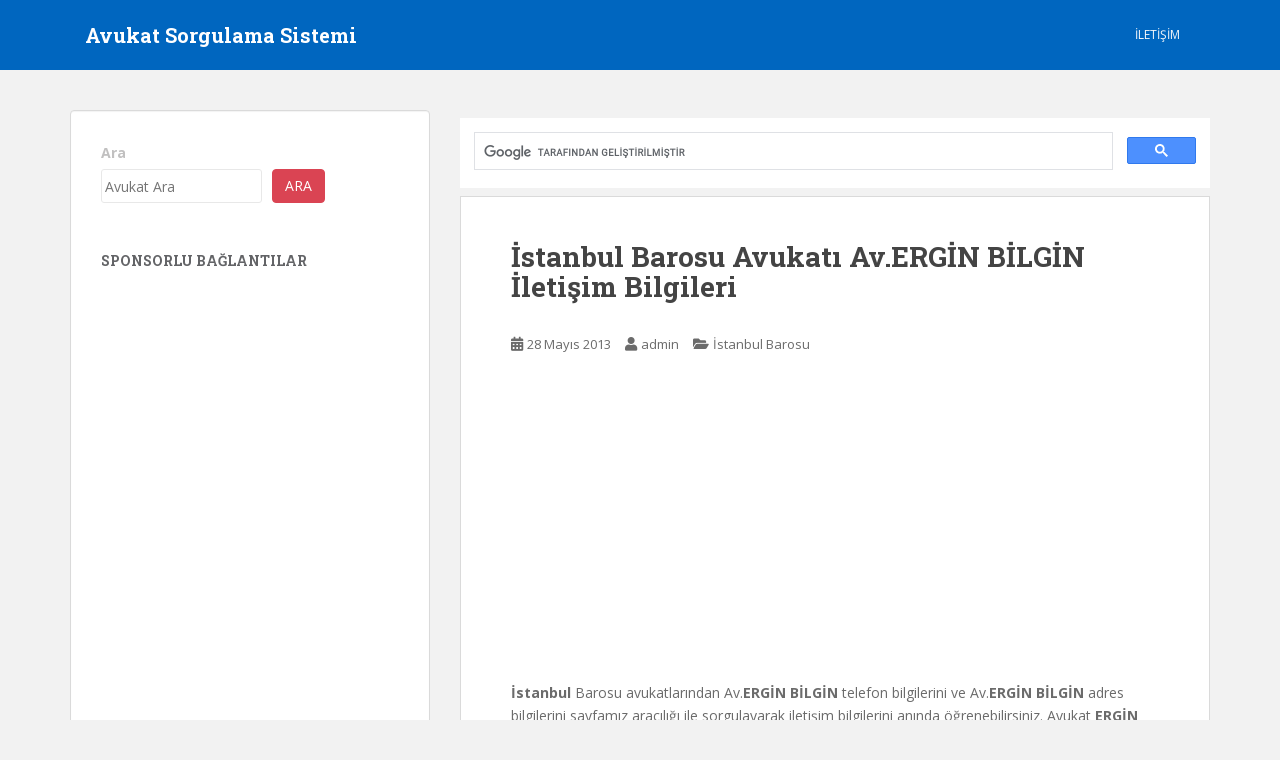

--- FILE ---
content_type: text/html; charset=utf-8
request_url: https://www.google.com/recaptcha/api2/aframe
body_size: 115
content:
<!DOCTYPE HTML><html><head><meta http-equiv="content-type" content="text/html; charset=UTF-8"></head><body><script nonce="JECdrmXjLq_Olh7ylBWZhQ">/** Anti-fraud and anti-abuse applications only. See google.com/recaptcha */ try{var clients={'sodar':'https://pagead2.googlesyndication.com/pagead/sodar?'};window.addEventListener("message",function(a){try{if(a.source===window.parent){var b=JSON.parse(a.data);var c=clients[b['id']];if(c){var d=document.createElement('img');d.src=c+b['params']+'&rc='+(localStorage.getItem("rc::a")?sessionStorage.getItem("rc::b"):"");window.document.body.appendChild(d);sessionStorage.setItem("rc::e",parseInt(sessionStorage.getItem("rc::e")||0)+1);localStorage.setItem("rc::h",'1767270911067');}}}catch(b){}});window.parent.postMessage("_grecaptcha_ready", "*");}catch(b){}</script></body></html>

--- FILE ---
content_type: text/css
request_url: https://www.avukatsorgulama.com/wp-content/themes/sparkling/style.css?ver=2.4.2
body_size: 9456
content:
/*
Theme Name: Sparkling
Theme URI: http://colorlib.com/wp/themes/sparkling
Author: Colorlib
Author URI: http://colorlib.com/
Description: Sparkling is a clean minimal and responsive WordPress theme well suited for travel, health, business, finance, portfolio, design, art, photography, personal, ecommerce and any other creative websites and blogs. Developed using Bootstrap 3 that makes it mobile and tablets friendly. Theme comes with full-screen slider, social icon integration, author bio, popular posts widget and improved category widget. Sparkling incorporates latest web standards such as HTML5 and CSS3 and is SEO friendly thanks to its clean structure and codebase. It has dozens of Theme Options based on WordPress Customizer to change theme layout, colors, fonts, slider settings and much more. Theme is also translation and multilingual ready, compatible with WPML and is available in Spanish, French, Dutch, Polish, Russian, German, Brazilian Portuguese, Portuguese (Portugal), Persian (Iranian language), Romanian, Turkish, Bulgarian, Japanese, Lithuanian, Czech, Ukrainian, Traditional Chinese, Simplified Chinese, Indonesian, Estonian, Spanish (Argentina), Hungarian and Italian. Sparkling is a free WordPress theme with premium functionality and design. Theme is ecommerce ready thanks to its WooCommerce integration. Now theme is optimized to work with bbPress, Contact Form 7, Jetpack, WooCommerce and other popular free and premium plugins. Lately we introduced a sticky/fixed navigation that you can enable or disable via WordPress Customizer.
Version: 2.4.9
Tested up to: 5.9
Requires PHP: 5.4.0
License: GNU General Public License v2 or later
License URI: http://www.gnu.org/licenses/gpl-2.0.html
Text Domain: sparkling
Domain Path: /languages/
Tags: blog, news, e-commerce


This theme, like WordPress, is licensed under the GPL.

sparkling is based on Underscores http://underscores.me/, (C) 2012-2015 Automattic, Inc.

*/

/* Table of content
-----------------------------------------------
1. Global
2. Content
3. Post styling
4. Singe Post/Page Pagination
5. Media
6. Widgets
7. Buttons
8. Infinite Scroll
8. Custom Styles
9. Navigation
10. Comments
11. Attachment styling
12. Gallery
13. Footer
14. Social icons
15. Call For Action
*/

/* =Global
----------------------------------------------- */
body {
    color: #6B6B6B;
    background-color: #F2F2F2;
    word-wrap: break-word;
    font-family: 'Open Sans', sans-serif;
    line-height: 1.7;
    font-size: 14px;
}

a {
    color: #DA4453;
    text-decoration: none;
    -webkit-transition: all 0.3s;
    -moz-transition: all 0.3s;
    -o-transition: all 0.3s;
    transition: all 0.3s;
}

a:hover,
a:focus {
    color: #DADADA;
    text-decoration: none;
}

a:focus {
    outline: thin dotted;
    outline: 5px auto -webkit-focus-ring-color;
    outline-offset: -2px;
}

pre {
    width: 100%; /* specify width */
    white-space: pre-wrap; /* CSS3 browsers */
    white-space: -moz-pre-wrap !important; /* 1999+ Mozilla */
    white-space: -pre-wrap; /* Opera 4 thru 6 */
    white-space: -o-pre-wrap; /* Opera 7 and up */
    word-wrap: break-word; /* IE 5.5+ and up */
}

h1, h2, h3, h4, h5, h6, .h1, .h2, .h3, .h4, .h5, .h6 {
    color: #DA4453;
    font-weight: 700;
    font-family: 'Roboto Slab', serif;
}

h1,
.h1 {
    font-size: 28px;
}

h2,
.h2 {
    font-size: 24px;
}

h3,
.h3 {
    font-size: 20px;
}

h4,
.h4 {
    font-size: 16px;
}

h5,
.h5 {
    font-size: 14px;
}

h6,
.h6 {
    font-size: 13px;
}

img {
    height: auto; /* Make sure images are scaled correctly. */
    max-width: 100%; /* Adhere to container width. */
}

button,
input,
select,
textarea {
    font-size: 100%; /* Corrects font size not being inherited in all browsers */
    margin: 0; /* Addresses margins set differently in IE6/7, F3/4, S5, Chrome */
    vertical-align: baseline; /* Improves appearance and consistency in all browsers */
    *vertical-align: middle; /* Improves appearance and consistency in all browsers */
}

input[type="checkbox"],
input[type="radio"] {
    padding: 0; /* Addresses excess padding in IE8/9 */
}

input[type="search"] {
    -webkit-appearance: textfield; /* Addresses appearance set to searchfield in S5, Chrome */
    -webkit-box-sizing: content-box; /* Addresses box sizing set to border-box in S5, Chrome (include -moz to future-proof) */
    -moz-box-sizing: content-box;
    box-sizing: content-box;
}

input[type="search"]::-webkit-search-decoration { /* Corrects inner padding displayed oddly in S5, Chrome on OSX */
    -webkit-appearance: none;
}

button::-moz-focus-inner,
input::-moz-focus-inner { /* Corrects inner padding and border displayed oddly in FF3/4 www.sitepen.com/blog/2008/05/14/the-devils-in-the-details-fixing-dojos-toolbar-buttons/ */
    border: 0;
    padding: 0;
}

input[type="text"],
input[type="email"],
input[type="tel"],
input[type="url"],
input[type="password"],
input[type="search"],
textarea {
    color: #666;
    border: 1px solid #E8E8E8;
    border-radius: 3px;
}

input[type="text"]:focus,
input[type="email"]:focus,
input[type="tel"]:focus,
input[type="url"]:focus,
input[type="password"]:focus,
input[type="search"]:focus,
textarea:focus {
    color: #111;
}

input[type="text"],
input[type="email"],
input[type="tel"],
input[type="url"],
input[type="password"],
input[type="search"] {
    padding: 3px;
}

textarea {
    overflow: auto; /* Removes default vertical scrollbar in IE6/7/8/9 */
    padding-left: 3px;
    vertical-align: top; /* Improves readability and alignment in all browsers */
    width: 100%;
}

/* Alignment */
.alignleft {
    display: inline;
    float: left;
    margin-right: 1.5em;
}

.alignright {
    display: inline;
    float: right;
    margin-left: 1.5em;
}

.aligncenter {
    clear: both;
    display: block;
    margin: 0 auto;
}

/* Layout */
.side-pull-left .main-content-inner {
    float: left;
}

.side-pull-right .main-content-inner {
    float: right;
}

.no-sidebar #secondary, .full-width #secondary {
    display: none;
}

.no-sidebar .main-content-inner {
    float: none;
    margin: 0 auto;
}

.full-width .main-content-inner {
    width: 100%;
}

/* Text meant only for screen readers */
.screen-reader-text {
    clip: rect(1px, 1px, 1px, 1px);
    position: absolute !important;
}

.screen-reader-text:hover,
.screen-reader-text:active,
.screen-reader-text:focus {
    background-color: #f1f1f1;
    border-radius: 3px;
    box-shadow: 0 0 2px 2px rgba(0, 0, 0, 0.6);
    clip: auto !important;
    color: #21759b;
    display: block;
    font-size: 14px;
    font-weight: bold;
    height: auto;
    left: 5px;
    line-height: normal;
    padding: 15px 23px 14px;
    text-decoration: none;
    top: 5px;
    width: auto;
    z-index: 100000; /* Above WP toolbar */
}

/* Clearing floats */
.clear:before,
.clear:after,
.gallery:before,
.gallery:after,
.entry-content:before,
.entry-content:after,
.comment-content:before,
.comment-content:after,
.site-header:before,
.site-header:after,
.site-content:before,
.site-content:after,
.site-footer:before,
.site-footer:after,
.home-widget-area:before {
    content: '';
    display: table;
}

.clear:after,
.entry-content:after,
.gallery:after,
.comment-content:after,
.site-header:after,
.site-content:after,
.site-footer:after,
.home-widget-area:before {
    clear: both;
}

/* =Content
----------------------------------------------- */

.sticky {
}

.hentry {
    margin: 0;
}

.byline,
.updated {
    display: none;
}

.single .byline,
.group-blog .byline {
    display: inline;
    margin-right: 0;
}

.page-content,
.entry-content,
.entry-summary {
    margin: 1.5em 0 0;
}

.page-links {
    clear: both;
    margin: 0 0 1.5em;
}

.main-content-area {
    margin-top: 40px;
    margin-bottom: 40px;
}

/* =Post styling
----------------------------------------------- */
.entry-meta a {
    font-size: 13px;
    color: #6B6B6B;
}

.entry-meta {
    margin-bottom: 30px;
}

footer.entry-meta {
    margin-bottom: 0;
}

.page-header {
    margin-top: 0;
    border-bottom: 0;
    padding-bottom: 0;
}

.entry-meta {
    font-size: 14px;
    margin-right: 3px;
}

.entry-meta span {
    margin-right: 10px;
}

.entry-title {
    color: #444;
    font-size: 28px;
    margin-bottom: 30px;
}

.entry-title a {
    color: #444;
}

.entry-title a:hover,
.entry-title a:focus {
    color: #DA4453;
}

.btn.btn-default.read-more,
a.more-link {
    float: right;
    margin-top: 10px;
    font-size: 12px;
    padding: 11px 13px;
    border-radius: 4px;
}

.search .entry-summary > p:last-child:after {
    content: "";
    display: block;
    clear: both;
}

hr.section-divider {
    border-color: #E8E8E8;
    margin-top: 50px;
    margin-bottom: 50px;
}

/* author */
.author-bio {
    clear: both;
    width: 100%;
    padding-top: 35px;
    padding-bottom: 35px;
}

.author-bio .avatar {
    float: left;
}

.author-bio-content h4 {
    font-size: 14px;
    margin-top: 0;
}

.author-bio .author-bio-content {
    margin-left: 74px;
}

.secondary-content-box {
    padding-top: 0;
    padding-bottom: 0;
}

.single-view,
.blog-item-wrap {
    margin-bottom: 50px;
}

.post-inner-content {
    padding: 45px 50px;
    background-color: #fff;
    border: 1px solid #dadada;
    border-top: none;
}

body.archive .post-inner-content,
body.blog .post-inner-content,
.post-inner-content:first-child {
    border-top: 1px solid #dadada;;
}

.entry-title {
    margin-top: 0;
}

.says {
    display: none;
}

.comment-author .fn,
.author-bio h4,
.comment-reply-title {
    text-transform: uppercase;
    font-weight: 700;
}

#bbp-single-user-details #bbp-user-avatar img.avatar {
    position: relative;
    left: 0;
    top: 0;
}

/* =Singe Post/Page Pagination
----------------------------------------------- */
.page-links span {
    display: inline-block;
    color: #fff;
    background-color: #DA4453;
    border-radius: 4px;
    padding: 2px 10px;
    margin-left: 2px;
}

.page-links a span {
    background-color: inherit;
    border: 1px solid #E8E8E8;
    color: #DA4453;
    -webkit-transition: all 0.5s;
    -moz-transition: all 0.5s;
    -o-transition: all 0.5s;
    transition: all 0.5s;
}

.page-links a:hover span {
    background-color: #DA4453;
    border: 1px solid #DA4453;
    color: #fff;
}

.pagination-chevron-left,
.pagination-chevron-right {
    font-size: 12px;
}

.pagination li a {
    color: #DA4453;
}

.pagination li:hover a,
.pagination li:focus-within a {
    color: #DA4453;
}

.pagination > .active > a,
.pagination > .active > span,
.pagination > .active > a:hover,
.pagination > .active > span:hover,
.pagination > .active > a:focus,
.pagination > .active > span:focus {
    color: #FFF;
    background-color: #DA4453;
    border-color: #DA4453;
}

.pagination > li > a,
.pagination > li > span {
    padding: 9px 14px;
    border-color: #dadada;
}

.bottom-pagination {
    text-align: center;
}

/* =Asides
----------------------------------------------- */

.blog .format-aside .entry-title,
.archive .format-aside .entry-title {
    display: none;
}

/* =Media
----------------------------------------------- */

.page-content img.wp-smiley,
.entry-content img.wp-smiley,
.comment-content img.wp-smiley {
    border: none;
    margin-bottom: 0;
    margin-top: 0;
    padding: 0;
}

.single-featured {
    -webkit-transition: opacity 0.3s linear;
    -moz-transition: opacity 0.3s linear;
    -o-transition: opacity 0.3s linear;
    transition: opacity 0.3s linear;
    display: block;
    margin: auto;
}

.single-featured:hover,
.single-featured:focus-within {
    opacity: 0.8;
}

.wp-caption {
    border: 1px solid #ccc;
    margin-bottom: 1.5em;
    max-width: 100%;
}

.wp-caption img[class*="wp-image-"] {
    display: block;
}

.wp-caption-text {
    text-align: center;
}

.wp-caption .wp-caption-text {
    margin: 0.8075em 0;
}

/* Make sure embeds and iframes fit their containers */
embed,
iframe,
object {
    max-width: 100%;
}

/* =Widgets
----------------------------------------------- */

/* Make sure select elements fit in widgets */
.widget select {
    max-width: 100%;
}

/* Search widget */
.widget_search .search-submit {
    display: none;
}

.widget ul li {
    list-style: none;
    border-bottom: 1px solid #F2F2F2;
    margin-bottom: 10px;
    padding-bottom: 10px;
}

.widget_nav_menu ul li {
    padding-bottom: 0;
    margin-bottom: 0;
    border-bottom: 0 none;
}

.widget_nav_menu ul li a {
    border-bottom: 1px solid #F2F2F2;
    padding-top: 10px;
    padding-bottom: 10px;
    display: block;
}

.widget_nav_menu ul.sub-menu a {
    padding-left: 10px;
    border-left: 1px solid #F2F2F2;
}

.widget ul {
    padding: 0;
    line-height: 18px;
    font-size: 14px;
}

.widget ul.nav.nav-tabs {
    padding: 0;
}

#secondary .widget {
    margin-bottom: 50px;
    color: #C1C0C0;
    overflow: hidden;
}

#secondary .widget:last-child {
    margin-bottom: 0px;
}

.tab-content ul li {
    list-style: none;
}

#secondary .widget_archive ul li:before,
#secondary .widget_categories ul li:before,
#secondary .widget_recent_comments ul li:before {
    font-family: 'Font Awesome\ 5 Free';
    margin-right: 10px;
}

#secondary .widget_archive ul li:before {
    content: '\f073';
    font-weight: 900;
}

#secondary .widget_categories ul li:before {
    content: '\f07c';
    font-weight: 900;
}

#secondary .widget_recent_comments ul li:before {
    content: '\f075';
    font-weight: 900;
}

.well {
    background-color: #fff;
    padding: 30px;
    border: 1px solid #DADADA;
    overflow: hidden;
    clear: both;
}

#secondary .widget > h3 {
    font-size: 14px;
    text-transform: uppercase;
    margin-bottom: 25px;
    margin-top: 0;
    color: #636467;
}

#secondary .widget a {
    color: #C1C0C0;
}

#secondary .widget a:hover,
#secondary .widget a:focus {
    color: #DA4453;
}

.widget ul ul {
    padding: 20px 10px 0 10px;
}

.widget ul ul.sub-menu {
    padding: 0 0 0 10px;
}

.widget #social ul li {
    border-bottom: 0;
}

.not-found-widget {
    margin-top: 30px;
}

@media (max-width: 767px) {
    #secondary {
        clear: both;
    }
}

/* Custom Category Widget */
.cats-widget ul li span {
    float: right;
}

/* Recent Post widgets */
.popular-posts-wrapper:after {
    content: "";
    display: block;
    clear: both;
}

.popular-posts-wrapper .post {
    float: left;
    clear: both;
    margin-bottom: 20px;
}

.popular-posts-wrapper .post .post-image {
    width: 60px;
    height: 60px;
    float: left;
    display: block;
    border-radius: 4px;
    -webkit-border-radius: 4px;
    background-color: #DADADA;
    background-position: center center;
    background-repeat: no-repeat;
    overflow: hidden;
}

.popular-posts-wrapper .post .post-image img {
    border-radius: 4px;
    opacity: 1;
    -webkit-transition: opacity 0.5s;
    -moz-transition: opacity 0.5s;
    -o-transition: opacity 0.5s;
    transition: opacity 0.5s;
}

.popular-posts-wrapper .post .post-image img:hover,
.popular-posts-wrapper .post .post-image img:focus-within {
    opacity: 0.6 !important;
}

.popular-posts-wrapper .post .post-content {
    margin-left: 80px;
}

.widget .post-content > span {
    display: block;
}

#secondary .widget .post-content a {
    color: #DA4453;
}

#secondary .widget .post-content a:hover,
#secondary .widget .post-content a:focus {
    color: #DADADA;
}

.widget .post-content span {
    font-size: 12px;
}

.tagcloud {
    margin-top: 25px;
}

.tagcloud a {
    padding: 6px 7px;
    margin-right: 0;
    margin-bottom: 4px;
    line-height: 100%;
    display: inline-block;
    color: #FFF !important;
    background-color: #DADADA;
    border-radius: 3px;
    -webkit-border-radius: 3px;
    font-size: 12px !important;
}

.tagcloud a:hover,
.tagcloud a:focus {
    background-color: #DA4453;
    border-color: #DA4453;
}

/* =Buttons
----------------------------------------------- */
.btn-default, .label-default, .woocommerce #respond input#submit,
.woocommerce a.button, .woocommerce button.button, .woocommerce input.button,
.woocommerce #respond input#submit.alt, .woocommerce a.button.alt,
.woocommerce button.button.alt, .woocommerce input.button.alt,
a.more-link {
    background-color: #DA4453;
    border-color: #DA4453;
    -webkit-transition: background-color 0.3s linear;
    -moz-transition: background-color 0.3s linear;
    -o-transition: background-color 0.3s linear;
    transition: background-color 0.3s linear;
}

.btn-default:hover,
.btn-default:focus,
.label-default[href]:hover,
.label-default[href]:focus,
.btn-default:hover,
.btn-default:focus,
.btn-default:active,
.btn-default.active,
#image-navigation .nav-previous a:hover,
#image-navigation .nav-previous a:focus,
#image-navigation .nav-next a:hover,
#image-navigation .nav-next a:focus,
.woocommerce #respond input#submit:hover,
.woocommerce #respond input#submit:focus,
.woocommerce #respond input#submit.alt:hover,
.woocommerce #respond input#submit.alt:focus,
.woocommerce a.button:hover,
.woocommerce a.button:focus,
.woocommerce button.button:hover,
.woocommerce button.button:focus,
.woocommerce input.button:hover,
.woocommerce input.button:focus,
.woocommerce a.button.alt:hover,
.woocommerce a.button.alt:focus,
.woocommerce button.button.alt:hover,
.woocommerce button.button.alt:focus,
.woocommerce input.button.alt:hover,
.woocommerce input.button.alt:focus,
a.more-link:hover,
a.more-link:focus {
    background-color: #363636;
    border-color: #363636;
    color: #FFF;
}

.btn.btn-default, .woocommerce #respond input#submit, .woocommerce a.button,
.woocommerce button.button, .woocommerce input.button,
a.more-link {
    color: #FFF;
    text-transform: uppercase;
}

.input-group-btn:last-child > .btn {
    margin-left: 0;
}

button, .button {
    background-color: #DA4453;
    border: none;
    text-transform: uppercase;
    -webkit-border-radius: 4px;
    border-radius: 4px;
    color: #fff;
    font-size: 12px;
    padding: 5px 12px;
    -webkit-transition: background-color 0.3s linear;
    -moz-transition: background-color 0.3s linear;
    -o-transition: background-color 0.3s linear;
    transition: background-color 0.3s linear;
}

button:hover,
button:focus,
.button:hover,
.button:focus {
    background-color: #363636;
}

#subscription-toggle {
    float: right;
}

/* =Infinite Scroll
----------------------------------------------- */

/* Globally hidden elements when Infinite Scroll is supported and in use. */
.infinite-scroll .pagination, /* Older / Newer Posts Navigation (always hidden) */
.infinite-scroll.neverending .site-footer { /* Theme Footer (when set to scrolling) */
    display: none;
}

/* When Infinite Scroll has reached its end we need to re-display elements that were hidden (via .neverending) before */
.infinity-end.neverending .site-footer {
    display: block;
}

#infinite-handle span {
    display: block;
    text-align: center;
    text-transform: uppercase;
    margin-bottom: 10px;
    border-radius: 4px;
    padding: 20px;
    background: transparent;
    border: 1px solid #DADADA;
    background: #fff;
    color: #DA4453;
    -webkit-transition: all 0.5s;
    -moz-transition: all 0.5s;
    -o-transition: all 0.5s;
    transition: all 0.5s;
}

#infinite-handle span:hover,
#infinite-handle span:focus-within {
    background-color: #DA4453;
    color: #fff;
}

/* =Custom Styles
----------------------------------------------- */
#logo .site-name {
    font-weight: bold;
    margin: 0;
}

#logo .site-name.hide-site-name {
    display: none;
}

.site-branding {
    margin-top: 20px;
    margin-bottom: 20px;
}

.site-description {
    color: #777;
    font-weight: 200;
    font-size: 16px;
}

.page-template-page-homepage-php .carousel {
    margin-top: -20px;
    margin-bottom: 20px;
}

@media (max-width: 768px) {
    .pull-right {
        float: none !important;
    }

    .pull-left {
        float: none !important;
    }

    .flex-caption {
        display: none;
    }
}

/* =Navigation
----------------------------------------------- */

.post-navigation a,
.page-numbers,
.pagination .prev,
.pagination .next {
    border: 1px solid #DADADA;
    background-color: #FFF;
    padding: 8px 14px;
    font-size: 12px;
    border-radius: 4px;
    margin: 0 0 1.5em;
    overflow: hidden;
}

.post-navigation a {
    display: block;
}

.post-navigation a:hover,
.post-navigation a:focus,
.pagination .prev:hover,
.pagination .prev:focus,
.pagination .next:hover,
.pagination .next:focus {
    color: #FFF;
    background: #DA4453;
    text-decoration: none;
}

.pagination {
    text-transform: uppercase;
    display: block;
}

.post-navigation .nav-previous,
.pagination .prev {
    float: left;
}

.post-navigation .nav-next,
.pagination .next {
    float: right;
    text-align: right;
}

.more-link {
    float: right;
    margin: 10px 0;
}

.single .nav-links {
    margin-top: 30px;
}

.nav > li > a {
    text-transform: uppercase;
}

.navbar.navbar-default {
    background-color: #363636;
    font-family: 'Open Sans', serif;
    margin-bottom: 0;
    font-weight: 500;
}

.navbar-default .navbar-nav > li > a {
    color: #F5F7FA;
    line-height: 40px;
    text-transform: uppercase;
    font-size: 12px;
}

.navbar > .container .navbar-brand {
    color: #DADADA;
    font-size: 20px;
    margin: 10px 0;
    font-family: 'Roboto Slab', serif;
}

.navbar-default .navbar-nav > .open > a,
.navbar-default .navbar-nav > .open > a:hover,
.navbar-default .navbar-nav > .open > a:focus {
    border-right: none;
    border-left: none;
}

.navbar {
    border-radius: 0;
}

.navbar-default {
    border: none;
}

.navbar-default .navbar-nav > .active > a,
.navbar-default .navbar-nav > .active > .caret,
.navbar-default .navbar-nav > .active > a:hover,
.navbar-default .navbar-nav > .active > a:focus,
.navbar-default .navbar-nav > li > a:hover,
.navbar-default .navbar-nav > li > a:focus,
.navbar-default .navbar-nav > li:hover > a,
.navbar-default .navbar-nav > li:focus-within > a,
.navbar-default .navbar-nav > .open > a,
.navbar-default .navbar-nav > .open > a:hover,
.navbar-default .navbar-nav > .open > a:focus {
    color: #DA4453;
    background-color: transparent;
}

.navbar-default .navbar-nav .dropdown-menu > li:hover,
.navbar-default .navbar-nav .dropdown-menu > li:focus-within {
    color: #fff;
    /*background-color: transparent;*/
    background-color: #DA4453;
}

.dropdown-menu > li > a:focus,
.dropdown-menu > li > a:hover,
.dropdown-menu > li:hover > a,
.dropdown-menu > li:focus-within > a,
.dropdown-menu > li:hover > .caret,
.dropdown-menu > li:focus-within > .caret {
    background-color: transparent;
    color: #fff;
}

.dropdown-menu > li > .caret {
    color: #636467;
}

.navbar-default .navbar-nav.sparkling-mobile-menu > li:hover > ul.dropdown-menu {
    display: none;
}

.navbar-default .navbar-nav.sparkling-mobile-menu > li.open > ul.dropdown-menu {
    display: block;
}

.navbar-default .navbar-nav.sparkling-mobile-menu > li:hover > a,
.navbar-default .navbar-nav.sparkling-mobile-menu > li:focus-within > a {
    color: #777;
}

.navbar-default .navbar-nav.sparkling-mobile-menu > li:hover > a,
.navbar-default .navbar-nav.sparkling-mobile-menu > li:focus-within > a,
.navbar-default .navbar-nav.sparkling-mobile-menu > li:hover > .caret,
.navbar-default .navbar-nav.sparkling-mobile-menu > li:focus-within > .caret {
    color: #fff;
}

.navbar-default .navbar-nav.sparkling-mobile-menu > li.open > a,
.navbar-default .navbar-nav.sparkling-mobile-menu > li.open > .caret {
    color: #DA4453;
}

.dropdown-menu {
    font-size: 13px;
}

.navbar-default .navbar-nav .current-menu-ancestor a.dropdown-toggle {
    color: #DA4453;
    background-color: transparent;
}

.navbar-default .navbar-nav .open .dropdown-menu > .active > a {
    color: #fff;
}

@media (min-width: 769px) {
    .dropdown-menu .caret {
        border-top: 4px solid transparent;
        border-bottom: 4px solid transparent;
        border-left: 4px solid;
        float: right;
        top: 7px;
        position: relative;
    }

    .dropdown-menu > li > a {
        display: inline-block;
    }
}

@media (max-width: 767px) {
    .navbar-default {
        z-index:99999;
    }

    .navbar-default .navbar-nav .open .dropdown-menu > .active > a,
    .navbar-default .navbar-nav .open .dropdown-menu > .active > a:focus,
    .navbar-default .navbar-nav .open .dropdown-menu > .active > a:hover {
        background-color: transparent;
    }

    .navbar-default .navbar-nav .open .dropdown-menu > li > a {
        display: inline-block;
        background-color: transparent;
        color: #fff;
    }

    .navbar-default .navbar-nav .open .dropdown-menu > .active > a,
    .navbar-default .navbar-nav .dropdown-menu > li.active > .caret,
    .navbar-default .navbar-nav .dropdown-menu > li.open > a {
        color: #da4453;
    }

	.navbar-default .navbar-nav > li:hover > a,
	.navbar-default .navbar-nav > li:focus-within > a,
	.navbar-default .navbar-nav > li:hover > .caret,
	.navbar-default .navbar-nav > li:focus-within > .caret,
    .dropdown-menu > li > .caret {
        color: #fff;
    }

    .navbar-default .navbar-nav li.open > a,
    .navbar-default .navbar-nav li.open > .caret {
        color: #DA4453;
    }

    .site-navigation-inner .dropdown-menu > .active,
    .navbar-default .navbar-nav .dropdown-menu > li:hover,
    .navbar-default .navbar-nav .dropdown-menu > li:focus-within {
        background-color: transparent;
    }

    .dropdown-menu > li.dropdown.open {
        padding-bottom: 0;
    }

    .navbar-nav > li > .caret {
        float:right;
        position: relative;
        top:18px;
        height:10px;
        width:10px;
    }
}

@media (min-width: 1024px) {
	ul.nav li.dropdown:hover > ul.dropdown-menu,
	ul.nav li.dropdown:focus-within > ul.dropdown-menu {
        display: block;
    }
}

.nav .open > a, .nav .open > a:hover, .nav .open > a:focus {
    /*border-left: 1px solid rgba(0, 0, 0, 0.1);*/
}

.dropdown-menu > li > a {
    color: #636467;
    padding: 0;
}

.dropdown-menu > li {
    padding: 10px 15px;
}

.dropdown-menu,
.dropdown-menu > .active > a,
.dropdown-menu > .active > a:hover,
.dropdown-menu > .active > a:focus {
    border: none;
}

.dropdown-menu > .active {
    background-color: #DA4453;
    color: #fff;
}

.dropdown-menu > .active > a,
.dropdown-menu > .active > a:focus,
.dropdown-menu > .active > a:hover,
.dropdown-menu > .active > .caret {
    color: #fff;
    background-color: transparent;
}

.dropdown-menu .divider {
    background-color: rgba(0, 0, 0, 0.1);
}

.dropdown-menu ul.dropdown-menu {
    top: -2px;
    left: 100%;
    border-radius: 0;
    padding: 0;
}

.navbar-nav > li > .dropdown-menu {
    padding: 0;
}

.navbar-nav > li {
    padding: 15px;
    color: #F5F7FA;
}

.navbar-nav > li > a {
    padding: 0;
    display: inline-block;
}

.navbar-nav > li > .caret {
    margin-left: 10px;
    -webkit-transition: all 0.3s;
    -moz-transition: all 0.3s;
    -o-transition: all 0.3s;
    transition: all 0.3s;
}

.navbar-nav > li:hover > .caret {
    color: #DA4453;
}

.navbar-default .navbar-toggle:hover,
.navbar-default .navbar-toggle:focus {
    background-color: #363636;
}

.navbar-default .navbar-toggle:focus span {
    background: #fff;
}

.nav.navbar-nav {
    float: right;
}

@media (max-width: 767px) {
    .nav.navbar-nav {
        float: none;
    }

    .navbar > .container .navbar-brand {
        margin: 0;
    }

    .navbar-default .navbar-nav > li > a {
        line-height: 20px;
        padding-top: 10px;
        padding-bottom: 10px;
    }
}

.navigation .wp-pagenavi-pagination a {
    border-radius: 0;
    margin-bottom: 0;
}

.navigation .wp-pagenavi-pagination span {
    font-size: 12px;
}

.navigation .wp-pagenavi-pagination span.current,
.navigation .wp-pagenavi-pagination a:hover,
.navigation .wp-pagenavi-pagination a:focus {
    background-color: #DA4453;
    border-color: #DA4453;
    color: #FFF;
    text-decoration: none;
}

.pagination > li > a,
.pagination > li > span,
.pagination > li > a:focus,
.pagination > li > a:hover,
.pagination > li > span:focus-within,
.pagination > li > span:hover {
    color: #DA4453;
}

.nav-links {
    text-align: center;
}

/* =Comments
----------------------------------------------- */

.comment-content a {
    word-wrap: break-word;
}

.bypostauthor {
}

#respond {
    background-color: transparent !important;
    box-shadow: none !important;
    padding: 0px !important;
}

#respond > p, #respond p.comment-notes, p.logged-in-as {
    margin-bottom: 10px;
}

p.logged-in-as {
    padding-bottom: 0px;
}

.comment-list {
    margin-bottom: 40px !important;
    margin-left: 0px !important;
    padding-left: 0;
}

.comment-list,
.comment-list .children {
    list-style: none;
}

.comment .comment-body {
    background-color: #ffffff;
    margin: 0;
    overflow: hidden;
    padding: 25px;
    margin-top: 2em;
    padding-left: 100px;
    position: relative;
    border: 1px solid #E8E8E8;
    border-bottom: 1px solid #DADADA;
    border-radius: 4px;
}

.comment-list .children {
    margin-left: 0px !important;
    padding-left: 40px;
    border-left: 1px solid #DADADA;
    background-repeat: no-repeat;
    background-position: left 20px;
}

.comment-list li.comment > div img.avatar {
    position: absolute;
    left: 29px;
    top: 29px;
}

#comment-form-title {
    font-size: 24px;
    padding-bottom: 10px;
}

.comment-author.vcard {
    font-size: 12px;
}

.vcard .avatar {
    position: absolute;
    left: 20px;
    top: 29px;
    border-radius: 2px;
}

.comment-metadata {
    font-size: 11px;
    line-height: 16px;
    margin-bottom: 10px;
}

.comment-reply-link {
    float: right;
}

.form-allowed-tags code {
    word-wrap: break-word;
    white-space: inherit;
}

.comment-respond label {
    display: block;
    font-weight: normal;
}

.comment-respond .required {
    color: #C7254E;
}

#submit {
    font-size: 12px;
}

.comment-navigation,
.single .nav-links {
    overflow: hidden;
    margin-top: 30px;
}

.comment-reply-title {
    font-size: 14px;
}

.comment-reply-link {
    background: #C1C0C0;
    border: #C1C0C0;
    font-size: 10px;
    text-transform: uppercase;
}

@media (max-width: 767px) {
    .post-inner-content {
        padding: 20px 25px;
    }

    .comment-list .children {
        padding-left: 10px;
    }
}

/* =Attachment styling
----------------------------------------------- */
#image-navigation .nav-previous a,
#image-navigation .nav-next a {
    padding: 5px 20px;
    border: 1px solid #E8E8E8;
    border-radius: 4px;
    display: block;
}

#image-navigation .nav-previous a:hover,
#image-navigation .nav-previous a:focus,
#image-navigation .nav-next a:hover,
#image-navigation .nav-next a:focus {
    background-color: #DA4453;
    color: #fff;
}

#image-navigation .nav-previous,
#image-navigation .nav-next {
    margin: 10px 0;
}

#image-navigation .nav-previous a {
    float: left;
}

#image-navigation .nav-next a {
    float: right;
}

/* =Gallery
-------------------------------------------------------------- */
.gallery {
    margin-bottom: 20px;
}

.gallery-item {
    float: left;
    margin: 0 4px 4px 0;
    overflow: hidden;
    position: relative;
}

.gallery-columns-1 .gallery-item {
    max-width: 100%;
}

.gallery-columns-2 .gallery-item {
    max-width: 48%;
    max-width: -webkit-calc(50% - 4px);
    max-width: calc(50% - 4px);
}

.gallery-columns-3 .gallery-item {
    max-width: 32%;
    max-width: -webkit-calc(33.3% - 4px);
    max-width: calc(33.3% - 4px);
}

.gallery-columns-4 .gallery-item {
    max-width: 23%;
    max-width: -webkit-calc(25% - 4px);
    max-width: calc(25% - 4px);
}

.gallery-columns-5 .gallery-item {
    max-width: 19%;
    max-width: -webkit-calc(20% - 4px);
    max-width: calc(20% - 4px);
}

.gallery-columns-6 .gallery-item {
    max-width: 15%;
    max-width: -webkit-calc(16.7% - 4px);
    max-width: calc(16.7% - 4px);
}

.gallery-columns-7 .gallery-item {
    max-width: 13%;
    max-width: -webkit-calc(14.28% - 4px);
    max-width: calc(14.28% - 4px);
}

.gallery-columns-8 .gallery-item {
    max-width: 11%;
    max-width: -webkit-calc(12.5% - 4px);
    max-width: calc(12.5% - 4px);
}

.gallery-columns-9 .gallery-item {
    max-width: 9%;
    max-width: -webkit-calc(11.1% - 4px);
    max-width: calc(11.1% - 4px);
}

.gallery-columns-1 .gallery-item:nth-of-type(1n),
.gallery-columns-2 .gallery-item:nth-of-type(2n),
.gallery-columns-3 .gallery-item:nth-of-type(3n),
.gallery-columns-4 .gallery-item:nth-of-type(4n),
.gallery-columns-5 .gallery-item:nth-of-type(5n),
.gallery-columns-6 .gallery-item:nth-of-type(6n),
.gallery-columns-7 .gallery-item:nth-of-type(7n),
.gallery-columns-8 .gallery-item:nth-of-type(8n),
.gallery-columns-9 .gallery-item:nth-of-type(9n) {
    margin-right: 0;
}

.gallery-columns-1.gallery-size-medium figure.gallery-item:nth-of-type(1n+1),
.gallery-columns-1.gallery-size-thumbnail figure.gallery-item:nth-of-type(1n+1),
.gallery-columns-2.gallery-size-thumbnail figure.gallery-item:nth-of-type(2n+1),
.gallery-columns-3.gallery-size-thumbnail figure.gallery-item:nth-of-type(3n+1) {
    clear: left;
}

.gallery-caption {
    background-color: rgba(0, 0, 0, 0.7);
    -webkit-box-sizing: border-box;
    -moz-box-sizing: border-box;
    box-sizing: border-box;
    color: #fff;
    font-size: 12px;
    line-height: 1.5;
    margin: 0;
    max-height: 50%;
    opacity: 0;
    padding: 6px 8px;
    position: absolute;
    bottom: 0;
    left: 0;
    text-align: left;
    width: 100%;
}

.gallery-caption:before {
    content: "";
    height: 100%;
    min-height: 49px;
    position: absolute;
    top: 0;
    left: 0;
    width: 100%;
}

.gallery-item:hover .gallery-caption,
.gallery-item:focus-within .gallery-caption {
    opacity: 1;
}

.gallery-columns-7 .gallery-caption,
.gallery-columns-8 .gallery-caption,
.gallery-columns-9 .gallery-caption {
    display: none;
}

/* =Footer
----------------------------------------------- */

#footer-area {
    background-color: #313233;
    color: #999;
}

#footer-area a {
    color: #DADADA;
}

#footer-area .footer-widget-area {
    padding: 40px 0 20px 0;
    overflow: hidden;
}

#footer-area ul li,
#footer-area .widget_nav_menu ul li a {
    border-color: #444;
}

#footer-area .site-info nav ul li {
    border-bottom: none;
}

.widgettitle {
    font-size: 14px;
    text-transform: uppercase;
    margin-bottom: 25px;
    margin-top: 0;
    color: inherit;
}

#footer-area .widget ul li {
    list-style: none;
}

.footer-nav.nav li {
    position: relative;
    display: inline-block;
}

.footer-nav.nav {
    margin-bottom: 2px;
}

.footer-nav.nav ul {
    padding: 0;
    list-style: none;
}

.footer-widget {
    overflow: hidden;
}

.copyright {
    margin-top: 10px;
    float: right;
    text-align: right;
}

#colophon {
    background-color: #1F1F1F;
    padding: 10px 0;
    border-top: 1px solid #3A3A3A;
}

.site-info a {
    color: #777;
}

.site-info a:hover,
.site-info a:focus {
    color: #999;
}

#footer-area a:focus,
#footer-area a:hover {
    color: #fff;
    background: transparent;
}

.site-info {
    color: #999;
    font-size: 12px;
}

.footer-nav.nav > li > a:hover,
.footer-nav.nav > li > a:focus {
    background-color: transparent;
}

.scroll-to-top {
    background: #363636;
    background: rgba(100, 100, 100, 0.4);
    color: #FFF;
    bottom: 4%;
    cursor: pointer;
    display: none;
    position: fixed;
    right: 20px;
    z-index: 999;
    font-size: 16px;
    text-align: center;
    line-height: 40px;
    width: 40px;
    border-radius: 4px;
    -webkit-transition: background-color 0.3s linear;
    -moz-transition: background-color 0.3s linear;
    -o-transition: background-color 0.3s linear;
    transition: background-color 0.3s linear;
}

.scroll-to-top:hover,
.scroll-to-top:focus {
    background: #DA4453;
    opacity: .8;
}

.footer-widget-area .widget {
    margin-bottom: 50px;
}

.footer-widget-area .widget_calendar table,
.footer-widget-area .widget ul,
.footer-widget-area .widget ul > li:last-child,
.footer-widget-area .popular-posts-wrapper .post:last-child {
    margin-bottom: 0;
}

.site-info .nav ul,
.site-info .nav li,
.site-info .nav > li > a {
    display: inline-block;
}

.site-info .nav a {
    padding: 10px 15px;
    text-transform: uppercase;
}

@media (max-width: 768px) {
    .site-info, .copyright {
        text-align: center;
    }

    .footer-nav.nav, .copyright {
        float: none;
    }
}

/* =Social icons
----------------------------------------------- */
#secondary .widget .social-icons a {
    color: #fff;
}

.social-icons, #menu-social {
    position: relative;
    text-align: center;
}

.sparkling-social #menu-social {
    text-align: left;
}

#secondary .widget .social-icons {
    text-align: left;
}

.social-icons a {
    font-size: 18px;
    line-height: 40px;
    list-style: none;
    display: inline-block;
    text-align: center;
    height: 40px;
    width: 40px;
    margin-right: 5px;
    margin-bottom: 5px;
    border-radius: 3px;
    background-color: #DADADA;
    -webkit-transition: background-color 0.5s;
    -moz-transition: background-color 0.5s;
    -o-transition: background-color 0.5s;
    transition: background-color 0.5s;
}

#menu-social li {
    border: none;
    display: inline-block;
    margin: 0;
}

.social-icons li a {
    font-size: 18px;
    line-height: 40px;
    list-style: none;
    display: inline-block;
    text-align: center;
    height: 40px;
    width: 40px;
    margin-right: 5px;
    margin-bottom: 5px;
    border-radius: 3px;
    background-color: #DADADA;
    -webkit-transition: background-color 0.5s;
    -moz-transition: background-color 0.5s;
    -o-transition: background-color 0.5s;
    transition: background-color 0.5s;
}

#footer-area .social-icons a {
    margin-right: 7px;
    background-color: #363636;
    color: #fff;
}

#footer-area .social-icons li a {
    background-color: #363636;
    color: #fff;
    margin-right: 7px;
}

#menu-social li a span {
    display: none;
}

#menu-social li a[href*="facebook.com"]:hover,
#menu-social li a[href*="facebook.com"]:focus {
    background-color: #4265b9 !important;
}

#menu-social li a[href*="docker.com"]:hover,
#menu-social li a[href*="docker.com"]:focus {
    background-color: #0D397F !important;
}

#menu-social li a[href*="academia.edu"]:hover,
#menu-social li a[href*="academia.edu"]:focus {
    background-color: #FFF !important;
    color: #000 !important;
}

#menu-social li a[href*="youracclaim.com"]:hover,
#menu-social li a[href*="youracclaim.com"]:focus {
    background-color: #2B6C97 !important;
}

#menu-social li a[href*="youracclaim.com"]:hover,
#menu-social li a[href*="youracclaim.com"]:focus {
    background-color: #2B6C97 !important;
}

#menu-social li a[href*="acm.org"]:hover,
#menu-social li a[href*="acm.org"]:focus {
    background-color: #42A6D5 !important;
}

#menu-social li a[href*="dl.acm.org"]:hover,
#menu-social li a[href*="dl.acm.org"]:focus {
    background-color: #AEC85C !important;
}

#menu-social li a[href*="arxiv.org"]:hover,
#menu-social li a[href*="arxiv.org"]:focus {
    background-color: #68645B !important;
}

#menu-social li a[href*="biorxiv.org"]:hover,
#menu-social li a[href*="biorxiv.org"]:focus {
    background-color: #B92B3D !important;
}

#menu-social li a[href*="ceur-ws.org"]:hover,
#menu-social li a[href*="ceur-ws.org"]:focus {
    background-color: #F5F4EF !important;
}

#menu-social li a[href*="coursera.org"]:hover,
#menu-social li a[href*="coursera.org"]:focus {
    background-color: #508DD6 !important;
}

#menu-social li a[href*="dataverse.org"]:hover,
#menu-social li a[href*="dataverse.org"]:focus {
    background-color: #C25B37 !important;
}

#menu-social li a[href*="dblp.uni-trier.de"]:hover,
#menu-social li a[href*="dblp.uni-trier.de"]:focus {
    background-color: #12539B !important;
}

#menu-social li a[href*="depsy.org"]:hover,
#menu-social li a[href*="depsy.org"]:focus {
    background-color: #2BB0E9 !important;
}

#menu-social li a[href*="doi.org"]:hover,
#menu-social li a[href*="doi.org"]:focus {
    background-color: #F8B248 !important;
}

#menu-social li a[href*="datadryad.org"]:hover,
#menu-social li a[href*="datadryad.org"]:focus {
    background-color: #44822C !important;
}

#menu-social li a[href*="figshare.com"]:hover,
#menu-social li a[href*="figshare.com"]:focus {
    background-color: #556470 !important;
}

#menu-social li a[href*="scholar.google"]:hover,
#menu-social li a[href*="scholar.google"]:focus {
    background-color: #4A8BEE !important;
}

#menu-social li a[href*="ideas.repec.org"]:hover,
#menu-social li a[href*="ideas.repec.org"]:focus {
    background-color: #F61729 !important;
}

#menu-social li a[href*="ieee.org"]:hover,
#menu-social li a[href*="ieee.org"]:focus {
    background-color: #166895 !important;
}

#menu-social li a[href*="impactstory.org"]:hover,
#menu-social li a[href*="impactstory.org"]:focus {
    background-color: #F9362A !important;
}

#menu-social li a[href*="inspirehep.net"]:hover,
#menu-social li a[href*="inspirehep.net"]:focus {
    background-color: #6B9CC8 !important;
}

#menu-social li a[href*="lattes.cnpq.brt"]:hover,
#menu-social li a[href*="lattes.cnpq.brt"]:focus {
    background-color: #135C95 !important;
}

#menu-social li a[href*="mathoverflow.net"]:hover,
#menu-social li a[href*="mathoverflow.net"]:focus {
    background-color: #DE8341 !important;
}

#menu-social li a[href*="mendeley.com"]:hover,
#menu-social li a[href*="mendeley.com"]:focus {
    background-color: #FFF !important;
    color: #000 !important;
}

#menu-social li a[href*="openaccessweek.org"]:hover,
#menu-social li a[href*="openaccessweek.org"]:focus {
    background-color: #F17E3C !important;
}

#menu-social li a[href*="orcid.org"]:hover,
#menu-social li a[href*="orcid.org"]:focus {
    background-color: #A8CA50 !important;
}

#menu-social li a[href*="osf.io"]:hover,
#menu-social li a[href*="osf.io"]:focus {
    background-color: #3FBAEB !important;
}

#menu-social li a[href*="overleaf.com"]:hover,
#menu-social li a[href*="overleaf.com"]:focus {
    background-color: #4D8F4A !important;
}

#menu-social li a[href*="philpapers.org"]:hover,
#menu-social li a[href*="philpapers.org"]:focus {
    background-color: #1650A3 !important;
}

#menu-social li a[href*="piazza.com"]:hover,
#menu-social li a[href*="piazza.com"]:focus {
    background-color: #407DA8 !important;
}

#menu-social li a[href*="publons.com"]:hover,
#menu-social li a[href*="publons.com"]:focus {
    background-color: #386895 !important;
}

#menu-social li a[href*="ncbi.nlm.nih.gov"]:hover,
#menu-social li a[href*="ncbi.nlm.nih.gov"]:focus {
    background-color: #D5D5D5 !important;
}

#menu-social li a[href*="researchgate.net"]:hover,
#menu-social li a[href*="researchgate.net"]:focus {
    background-color: #30CABB !important;
}

#menu-social li a[href*="researcherid.com"]:hover,
#menu-social li a[href*="researcherid.com"]:focus {
    background-color: #EA7B32 !important;
}

#menu-social li a[href*="scirate.com"]:hover,
#menu-social li a[href*="scirate.com"]:focus {
    background-color: #3299F3 !important;
}

#menu-social li a[href*="semanticscholar.org"]:hover,
#menu-social li a[href*="semanticscholar.org"]:focus {
    background-color: #FBD669 !important;
}

#menu-social li a[href*="springer.com"]:hover,
#menu-social li a[href*="springer.com"]:focus {
    background-color: #EA7D33 !important;
}

#menu-social li a[href*="zotero.org"]:hover,
#menu-social li a[href*="zotero.org"]:focus {
    background-color: #C82E3E !important;
}

#menu-social li a[href*="twitter.com"]:hover,
#menu-social li a[href*="twitter.com"]:focus {
    background-color: #55ACEE !important;
}

#menu-social li a[href*="dribbble.com"]:hover,
#menu-social li a[href*="dribbble.com"]:focus {
    background-color: #ea4c89 !important;
}

#menu-social li a[href*="flickr.com"]:hover,
#menu-social li a[href*="flickr.com"]:focus {
    background-color: #ff0084 !important;
}

#menu-social li a[href*="plus.google.com"]:hover,
#menu-social li a[href*="plus.google.com"]:focus {
    background-color: #d62408 !important;
}

#menu-social li a[href*="skype.com"]:hover,
#menu-social li a[href*="skype.com"]:focus {
    background-color: #0bbff2 !important;
}

#menu-social li a[href*="pinterest.com"]:hover,
#menu-social li a[href*="pinterest.com"]:focus {
    background-color: #c31e26 !important;
}

#menu-social li a[href*="linkedin.com"]:hover,
#menu-social li a[href*="linkedin.com"]:focus {
    background-color: #005987 !important;
}

#menu-social li a[href*="slideshare.net"]:hover,
#menu-social li a[href*="slideshare.net"]:focus {
    background-color: #005987 !important;
}

#menu-social li a[href*="vimeo.com"]:hover,
#menu-social li a[href*="vimeo.com"]:focus {
    background-color: #1bb6ec !important;
}

#menu-social li a[href*="tumblr.com"]:hover,
#menu-social li a[href*="tumblr.com"]:focus {
    background-color: #35506b !important;
}

#menu-social li a[href*="youtube.com"]:hover,
#menu-social li a[href*="youtube.com"]:focus {
    background-color: #df3333 !important;
}

#menu-social li a[href*="instagram.com"]:hover,
#menu-social li a[href*="instagram.com"]:focus {
    background-color: #F95B60 !important;
}

#menu-social li a[href*="/feed"]:hover,
#menu-social li a[href*="/feed"]:focus {
    background-color: #f39c12 !important;
}

#menu-social li a[href*="foursquare.com"]:hover,
#menu-social li a[href*="foursquare.com"]:focus {
    background-color: #2398C9 !important;
}

#menu-social li a[href*="soundcloud.com"]:hover,
#menu-social li a[href*="soundcloud.com"]:focus {
    background-color: #F50 !important;
}

#menu-social li a[href*="github.com"]:hover,
#menu-social li a[href*="github.com"]:focus {
    background-color: #4183C4 !important;
}

#menu-social li a[href*="gitlab.com"]:hover,
#menu-social li a[href*="gitlab.com"]:focus {
    background-color: #fc9403 !important;
}

#menu-social li a[href*="stackoverflow.com"]:hover,
#menu-social li a[href*="stackoverflow.com"]:focus {
    background-color: #F48024 !important;
}

#menu-social li a[href*="xing.com"]:hover,
#menu-social li a[href*="xing.com"]:focus {
    background-color: #006567 !important;
}

#menu-social li a[href*="spotify.com"]:hover,
#menu-social li a[href*="spotify.com"]:focus {
    background-color: #81b71a !important;
}

#menu-social li a[href*="mailto"]:hover,
#menu-social li a[href*="mailto"]:focus {
    background-color: #DA4453 !important;
}

#menu-social li a[href*="t.me"]:hover,
#menu-social li a[href*="t.me"]:focus,
#menu-social li a[href*="telegram.me"]:hover,
#menu-social li a[href*="telegram.me"]:focus {
    background-color: #0088cc !important;
}

#menu-social li, #menu-social ul {
    border: 0 !important;
    list-style: none;
    padding-left: 0;
}

#menu-social li a[href*="twitter.com"]:before {
    font-family: 'Font Awesome\ 5 Brands';
    content: "\f099"
}

#menu-social li a[href*="xing.com"]:before {
    font-family: 'Font Awesome\ 5 Brands';
    content: "\f168"
}

#menu-social li a[href*="facebook.com"]:before {
    font-family: 'Font Awesome\ 5 Brands';
    content: "\f39e";
    font-weight: 900;
}

#menu-social li a[href*="github.com"]:before {
    font-family: 'Font Awesome\ 5 Brands';
    content: "\f09b"
}

#menu-social li a[href*="gitlab.com"]:before {
    font-family: 'Font Awesome\ 5 Brands';
    content: "\f296"
}

#menu-social li a[href*="stackoverflow.com"]:before {
    font-family: 'Font Awesome\ 5 Brands';
    content: "\f16c"
}

#menu-social li a[href*="/feed"]:before {
    font-family: 'Font Awesome\ 5 Free';
    content: "\f09e";
    font-weight: 900;
}

#menu-social li a[href*="dribbble.com"]:before {
    font-family: 'Font Awesome\ 5 Brands';
    content: "\f17d"
}

#menu-social li a[href*="skype.com"]:before {
    font-family: 'Font Awesome\ 5 Brands';
    content: "\f17e"
}

#menu-social li a[href*="foursquare.com"]:before {
    font-family: 'Font Awesome\ 5 Brands';
    content: "\f180"
}

#menu-social li a[href*="spotify.com"]:before {
    font-family: 'Font Awesome\ 5 Brands';
    content: "\f1bc"
}

#menu-social li a[href*="soundcloud.com"]:before {
    font-family: 'Font Awesome\ 5 Brands';
    content: "\f1be"
}

#menu-social li a[href*="vimeo.com"]:before {
    font-family: 'Font Awesome\ 5 Brands';
    content: "\f194"
}

#menu-social li a[href*="youtube.com"]:before {
    font-family: 'Font Awesome\ 5 Brands';
    content: "\f167"
}

#menu-social li a[href*="instagram.com"]:before {
    font-family: 'Font Awesome\ 5 Brands';
    content: "\f16d"
}

#menu-social li a[href*="flickr.com"]:before {
    font-family: 'Font Awesome\ 5 Brands';
    content: "\f16e"
}

#menu-social li a[href*="tumblr.com"]:before {
    font-family: 'Font Awesome\ 5 Brands';
    content: "\f173"
}

#menu-social li a[href*="pinterest.com"]:before {
    font-family: 'Font Awesome\ 5 Brands';
    content: "\f0d2"
}

#menu-social li a[href*="plus.google.com"]:before {
    font-family: 'Font Awesome\ 5 Brands';
    content: "\f0d5"
}

#menu-social li a[href*="linkedin.com"]:before {
    font-family: 'Font Awesome\ 5 Brands';
    content: "\f0e1"
}

#menu-social li a[href*="slideshare.net"]:before {
    font-family: 'Font Awesome\ 5 Brands';
    content: "\f1e7"
}

#menu-social li a[href*="mailto"]:before {
    font-family: 'Font Awesome\ 5 Free';
    content: "\f0e0"
}

#menu-social li a[href*="t.me"]:before {
    font-family: 'Font Awesome\ 5 Brands';
    content: "\f2c6"
}

#menu-social li a[href*="telegram.me"]:before {
    font-family: 'Font Awesome\ 5 Brands';
    content: "\f2c6"
}

#menu-social li a[href*="docker.com"]:before {
    font-family: 'Font Awesome\ 5 Brands';
    content: "\f395"
}

/* Academicons - @since 2.4.0 */
#menu-social li a[href*="academia.edu"]:before {
    font-family: 'Academicons';
    content: "\e9af";
}

#menu-social li a[href*="youracclaim.com"]:before {
    font-family: 'Academicons';
    content: "\e92e";
}

#menu-social li a[href*="acm.org"]:before {
    font-family: 'Academicons';
    content: "\e93c";
}

#menu-social li a[href*="dl.acm.org"]:before {
    font-family: 'Academicons';
    content: "\e96a";
}

#menu-social li a[href*="arxiv.org"]:before {
    font-family: 'Academicons';
    content: "\e974";
}

#menu-social li a[href*="biorxiv.org"]:before {
    font-family: 'Academicons';
    content: "\e9a2";
}

#menu-social li a[href*="ceur-ws.org"]:before {
    font-family: 'Academicons';
    content: "\e96d";
}

#menu-social li a[href*="coursera.org"]:before {
    font-family: 'Academicons';
    content: "\e95f";
}

#menu-social li a[href*="dataverse.org"]:before {
    font-family: 'Academicons';
    content: "\e9f7";
}

#menu-social li a[href*="dblp.uni-trier.de"]:before {
    font-family: 'Academicons';
    content: "\e94f";
}

#menu-social li a[href*="depsy.org"]:before {
    font-family: 'Academicons';
    content: "\e97a";
}

#menu-social li a[href*="doi.org"]:before {
    font-family: 'Academicons';
    content: "\e97e";
}

#menu-social li a[href*="datadryad.org"]:before {
    font-family: 'Academicons';
    content: "\e97c";
}

#menu-social li a[href*="figshare.com"]:before {
    font-family: 'Academicons';
    content: "\e981";
}

#menu-social li a[href*="scholar.google"]:before {
    font-family: 'Academicons';
    content: "\e9d4";
}

#menu-social li a[href*="ideas.repec.org"]:before {
    font-family: 'Academicons';
    content: "\e9ed";
}

#menu-social li a[href*="ieee.org"]:before {
    font-family: 'Academicons';
    content: "\e929";
}

#menu-social li a[href*="impactstory.org"]:before {
    font-family: 'Academicons';
    content: "\e9cf";
}

#menu-social li a[href*="inspirehep.net"]:before {
    font-family: 'Academicons';
    content: "\e9e9";
}

#menu-social li a[href*="lattes.cnpq.brt"]:before {
    font-family: 'Academicons';
    content: "\e9b3";
}

#menu-social li a[href*="mathoverflow.net"]:before {
    font-family: 'Academicons';
    content: "\e9f6";
}

#menu-social li a[href*="mendeley.com"]:before {
    font-family: 'Academicons';
    content: "\e9f0";
}

#menu-social li a[href*="openaccessweek.org"]:before {
    font-family: 'Academicons';
    content: "\e939";
}

#menu-social li a[href*="orcid.org"]:before {
    font-family: 'Academicons';
    content: "\e9d9";
}

#menu-social li a[href*="osf.io"]:before {
    font-family: 'Academicons';
    content: "\e9ef";
}

#menu-social li a[href*="overleaf.com"]:before {
    font-family: 'Academicons';
    content: "\e914";
}

#menu-social li a[href*="philpapers.org"]:before {
    font-family: 'Academicons';
    content: "\e98a";
}

#menu-social li a[href*="piazza.com"]:before {
    font-family: 'Academicons';
    content: "\e99a";
}

#menu-social li a[href*="publons.com"]:before {
    font-family: 'Academicons';
    content: "\e937";
}

#menu-social li a[href*="ncbi.nlm.nih.gov"]:before {
    font-family: 'Academicons';
    content: "\e99f";
}

#menu-social li a[href*="researchgate.net"]:before {
    font-family: 'Academicons';
    content: "\e95e";
}

#menu-social li a[href*="researcherid.com"]:before {
    font-family: 'Academicons';
    content: "\e91a";
}

#menu-social li a[href*="scirate.com"]:before {
    font-family: 'Academicons';
    content: "\e98e";
}

#menu-social li a[href*="semanticscholar.org"]:before {
    font-family: 'Academicons';
    content: "\e96e";
}

#menu-social li a[href*="springer.com"]:before {
    font-family: 'Academicons';
    content: "\e928";
}

#menu-social li a[href*="zotero.org"]:before {
    font-family: 'Academicons';
    content: "\e962";
}

@media (max-width: 992px) {
    .site-branding {
        text-align: center;
    }

    .side-pull-left .main-content-inner, .side-pull-right .main-content-inner {
        float: none;
    }
}

/* =Call For Action
----------------------------------------------- */
.cfa {
    padding: 30px 0px;
    background: #FFF;
    border-bottom: 1px solid #DADADA;
    text-align: center;
}

.cfa-text {
    font-size: 22px;
    color: #DA4453;
    display: block;
    padding-top: 10px;
}

.cfa-button {
    background-color: transparent;
    color: #DA4453;
    padding: 15px 30px;
    border-color: #DA4453;
}

.cfa-button a {
    color: #DA4453;
}

.cfa-button:hover,
.cfa-button:focus {
    background-color: #DA4453;
    color: #fff;
}

@media (max-width: 767px) {
    .cfa {
        padding: 0 0 20px;
    }

    .cfa-button {
        padding: 10px 16px;
        margin-top: 10px;
    }
}

/* =Elements when no javaScript is present
----------------------------------------------- */
#submit,
.tagcloud,
.comment-reply-link,
.widget_rss ul,
button[type=submit],
.postform,
table#wp-calendar {
    display: none;
}

.no-js #submit,
.no-js .tagcloud,
.no-js .comment-reply-link,
.no-js .widget_rss ul,
button[type=submit],
.no-js .postform,
.no-js table#wp-calendar {
    display: block;
}

/* WooCommerce Support */
.woocommerce-cart .cart-collaterals .cart_totals table td,
.woocommerce-cart .cart-collaterals .cart_totals table th {
    padding: 6px;
}

.woocommerce div.product .woocommerce-tabs .panel {
    padding: 10px 30px 20px;
}

.woocommerce .main-content-inner {
    background-color: #fff;
    border: 1px solid #dadada;
    padding: 45px 50px;
}

/* Video Post */
.blog-item-wrap .entry-video > iframe {
    margin: 0 auto;
    display: block;
    max-width: 100%;
    width: 100%;
}

/* Flex Slider */
.flexslider .flex-control-nav {
    left: 50%;
    transform: translateX(-50%);
    width: auto;
}
